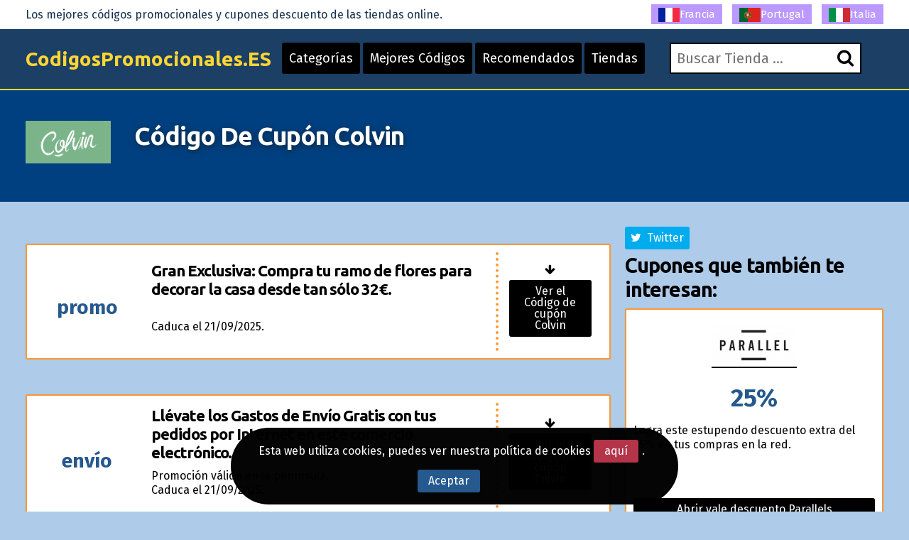

--- FILE ---
content_type: text/html; charset=UTF-8
request_url: https://www.codigospromocionales.es/codigo-de-cupon-colvin.html
body_size: 6848
content:
<!DOCTYPE html>
<html lang="es"> 
	<head>
		 <meta charset="UTF-8">
    		<meta name="viewport" content="width=device-width, initial-scale=1, maximum-scale=1, user-scalable=no" />
			<link rel="shortcut icon" href="/images/favicon.ico" type="image/x-icon" /> 
		<meta http-equiv="X-UA-Compatible" content="IE=edge"> 
		<meta charset="utf-8">
	    <title>C&oacute;digos De Cupones Colvin 6€ de dto. extra Septiembre 2025. Hasta el 78% de descuento</title>
	    <meta http-equiv="expires" content="never">
		<meta name="title" content="C&oacute;digos De Cupones Colvin 6€ de dto. extra Septiembre 2025. Hasta el 78% de descuento" />
		<meta name="description" content="Cupones descuento comprobados HOY Colvin C&oacute;digo De Cup&oacute;n. *** Descuentos Colvin extra en tu compra electr&oacute;nica No te lo pierdas ***">
		<meta name="keywords" content="descuentos, bonos, promos, Colvin,">
		
		<link rel="canonical" href="https://www.codigospromocionales.es/codigo-de-cupon-colvin.html" />		
		
		<meta name="author" content="">
		<meta name="subject" content=" Colvin">
		<meta name="revisit-after" content="1">
		<meta name="distribution" content="global">
		<meta name="robots" content="index,follow">
		<meta itemprop="image" content="https://www.codigospromocionales.es/logos/colvin.png">
		<!-- for facebook -->          
		<meta property="og:title" content="C&oacute;digos De Cupones Colvin 6€ de dto. extra Septiembre 2025. Hasta el 78% de descuento">
		<meta property="og:locale" content="de_DE"> 
		<meta property="og:image" content="https://www.codigospromocionales.es/logos/colvin.png">
		<meta property="og:url" content="https://www.codigospromocionales.es/codigo-de-cupon-colvin.html">
		<meta property="og:description" content="Cupones descuento comprobados HOY Colvin C&oacute;digo De Cup&oacute;n. *** Descuentos Colvin extra en tu compra electr&oacute;nica No te lo pierdas ***">
		<meta property="og:type" content="website">
		<meta property="og:site_name" content="Codigospromocionales.es"> 
		<!-- for twitter -->          
		<meta name="twitter:card" content="summary">
		<meta name="twitter:title" content="C&oacute;digos De Cupones Colvin 6€ de dto. extra Septiembre 2025. Hasta el 78% de descuento">
		<meta name="twitter:description" content="Cupones descuento comprobados HOY Colvin C&oacute;digo De Cup&oacute;n. *** Descuentos Colvin extra en tu compra electr&oacute;nica No te lo pierdas ***">
		<meta name="twitter:image" content="https://www.codigospromocionales.es/logos/colvin.png">
		<link href='https://fonts.googleapis.com/css?family=Fira+Sans:400,700' rel='stylesheet' type='text/css'>
		<link href='https://fonts.googleapis.com/css?family=Ubuntu:400,700,300' rel='stylesheet' type='text/css'>
		<link rel="stylesheet" href="https://www.codigospromocionales.es/recursos/estilo.css">
		<link rel="stylesheet" href="https://maxcdn.bootstrapcdn.com/font-awesome/4.5.0/css/font-awesome.min.css">
		<script src="//code.jquery.com/jquery-1.12.0.min.js"></script>
		<script src="https://www.codigospromocionales.es/recursos/main.js"></script>
		<script src="https://www.codigospromocionales.es/recursos/unslider.min.js"></script> 
	</head>
	<body>
 
				<header id="header" class="">
			<div class="contenedor"> 
				<div id="contenedor_logo"> 
					<a class="logo" href="https://www.codigospromocionales.es/">CodigosPromocionales.ES</a>
				</div>
				<a href="javascript:void(0)" class="trigger_menu">
					<i class="fa fa-bars"></i>
				</a>
				<div id="contenedor_buscador" >
					<form action="" id="form_buscar">
						<label for="buscador"> <i class="fa fa-search"></i> </label>
						<input type="text" id="buscador" placeholder="Buscar Tienda ...">  
		           	</form> 
				</div>
				<nav id="bloque_disparadores">
					<a href="https://www.codigospromocionales.es/tiendas-categorias.html" class="btn btn-header" id="disparador_categorias">Categorías</a>
					<a href="https://www.codigospromocionales.es/top-cupones.html" class="btn  btn-header" id="disparador_cupones">Mejores Códigos</a> 
					<a href="https://www.codigospromocionales.es/exclusivos.html" class="btn  btn-header" id="disparador_cupones">Recomendados</a>
					<a href="https://www.codigospromocionales.es/tiendas.html" class="btn  btn-header" id="disparador_cupones">Tiendas</a> 
				</nav>
			</div>
		</header> 
		<div id="bloque_superior">
			<div class="contenedor">
				<div class="columna ocho npt npb nm">
					<span>Los mejores códigos promocionales y cupones descuento de las tiendas online.</span>
				</div>
				<div class="columna ocho  npt npb  nm textright">
					<a href="https://www.codes-promo.org/" target="_blank" title="Codes Promo"><img src="/imagenes/fr.png" alt="codes promo">Francia</a>										
				    <a href="https://www.codigospromocionais.com/" target="_blank" title="codigos promocionais"><img src="/imagenes/pt.png" alt="codigos promocionais">Portugal</a></span>
					<a href="https://www.codici-promozionali.com/" target="_blank" title="codici promozionali"><img src="/imagenes/it.png" alt="codici promozionali">Italia</a>

				</div> 
				</div>
			</div>
		</div> 
		<div id="pagina"> 
		<section>
		<div class="bg_subheader">
			<div class="contenedor">
				<div class="columna dos nm tabletfull">
						<img src="/logos/colvin.png" alt="Colvin C&oacute;digos De Cupones">
				</div> 
				<div class="columna catorce nm tabletfull">
						<h1>C&oacute;digo De Cup&oacute;n Colvin</h1> 
				</div> 

			</div>
		</div> 
		<div class="pt20 pb20"> 
		<div class="contenedor">  
			<div class="columna once nmb">
				<!--<div class="columna tres npl nmb">
					<img src="/logos/colvin.png" alt="Colvin">
				</div> -->
				<div class="columna trece npl nmb"></div>   
				<div class="listado_codigos">
					<table class="puti">﻿<article class="item_cupon">
	<div class="oferta_cupon"> 
		<div class="descuento_numero"><br/><span  style='font-size:45px;' ><span style='font&#45;size: 28px;position: relative; top: &#45;12px;'>promo</span></span></div>  
	</div>
	<div class="descripcion_cupon">
		<h4>Gran Exclusiva: Compra tu ramo de flores para decorar la casa desde tan s&oacute;lo 32&euro;.</h4>  
		<p class="nmb">  <br> Caduca el&nbsp;21/09/2025.</p>
	</div>
	<div class="boton_cupon"> 
		<span class="flecha_boton_cupon"><i class="fa fa-arrow-down"></i></span>
	
		
		<a href="javascript:void(0);" rel="nofollow" onclick='redirigirTienda("083105110032067038111097099117116101059100105103111058032068116111046032068105114101099116111","/t/colvin_goto_1.php","Gran Exclusiva: Compra tu ramo de flores para decorar la casa desde tan s&oacute;lo 32&euro;.<br> <br>Caduca el&nbsp;21/09/2025.")' title="C&oacute;digo de cup&oacute;n"  class="btn wfull ver_cupon">Ver el C&oacute;digo de cup&oacute;n Colvin</a>  
		
		
	</div>
</article>﻿<article class="item_cupon">
	<div class="oferta_cupon"> 
		<div class="descuento_numero"><br/><span  style='font-size:45px;' ><span style='font&#45;size: 28px;position: relative; top: &#45;12px;'>env&iacute;o</span></span></div>  
	</div>
	<div class="descripcion_cupon">
		<h4>Ll&eacute;vate los Gastos de Env&iacute;o Gratis con tus pedidos por Internet en este comercio electr&oacute;nico.  </h4>  
		<p class="nmb"> Promoci&oacute;n v&aacute;lida en la pen&iacute;nsula. <br> Caduca el&nbsp;21/09/2025.</p>
	</div>
	<div class="boton_cupon"> 
		<span class="flecha_boton_cupon"><i class="fa fa-arrow-down"></i></span>
	
		
		<a href="javascript:void(0);" rel="nofollow" onclick='redirigirTienda("083105110032067038111097099117116101059100105103111058032068116111046032068105114101099116111","/t/colvin_goto_2.php","Ll&eacute;vate los Gastos de Env&iacute;o Gratis con tus pedidos por Internet en este comercio electr&oacute;nico.  <br> Promoci&oacute;n v&aacute;lida en la pen&iacute;nsula.<br>Caduca el&nbsp;21/09/2025.")' title="C&oacute;digo de cup&oacute;n"  class="btn wfull ver_cupon">Ver el C&oacute;digo de cup&oacute;n Colvin</a>  
		
		
	</div>
</article>﻿<article class="item_cupon">
	<div class="oferta_cupon"> 
		<div class="descuento_numero"><br/><span  style='font-size:45px;' ><span style='font&#45;size: 28px;position: relative; top: &#45;12px;'>promo</span></span></div>  
	</div>
	<div class="descripcion_cupon">
		<h4>Ahorra en tus compras online con las grandes ofertas que te propone esta tienda online en una variada selecci&oacute;n de flores para cumplea&ntilde;os.</h4>  
		<p class="nmb">  <br> Caduca el&nbsp;24/09/2025.</p>
	</div>
	<div class="boton_cupon"> 
		<span class="flecha_boton_cupon"><i class="fa fa-arrow-down"></i></span>
	
		
		<a href="javascript:void(0);" rel="nofollow" onclick='redirigirTienda("083105110032067038111097099117116101059100105103111058032068116111046032068105114101099116111","/t/colvin_goto_3.php","Ahorra en tus compras online con las grandes ofertas que te propone esta tienda online en una variada selecci&oacute;n de flores para cumplea&ntilde;os.<br> <br>Caduca el&nbsp;24/09/2025.")' title="C&oacute;digo promocional"  class="btn wfull ver_cupon">Ver el C&oacute;digo promocional Colvin</a>  
		
		
	</div>
</article>
				</table>
				</div>					
				<div class="clear"></div> 
				<p class="parrafo_introductorio">
					Es un placer para nosotros que sepas de la p&aacute;gina de Colvin donde podr&aacute;s comprar de forma totalmente segura y r&aacute;pidamente desde cualquier parte del mundo, asimismo gracias a los <strong>C&oacute;digos De Cupones</strong> que hemos recopilado para ti tendr&aacute;s la posibilidad de obtener grandes ventajas y descuentos al realizar tu pedido en <strong>Colvin</strong>.
Pasa por nuestra web de descuentos te ser&aacute; posible conseguir gran cantidad ahorros y beneficios con un par de clics. En tan s&oacute;lo navegar por la red un par de minutos aparece ante t&iacute; un sin fin de productos. Las compras online han acercado un gran universo de posibilidades al Internauta.  
				</p>
				<h2>Colvin</h2>
				<!--
				<div class="listado_codigos">
					<table class="puti">﻿<article class="item_cupon">
	<div class="oferta_cupon"> 
		<div class="descuento_numero"><br/><span  style='font-size:45px;' ><span style='font&#45;size: 28px;position: relative; top: &#45;12px;'>promo</span></span></div>  
	</div>
	<div class="descripcion_cupon">
		<h4>Gran Exclusiva: Compra tu ramo de flores para decorar la casa desde tan s&oacute;lo 32&euro;.</h4>  
		<p class="nmb">  <br> Caduca el&nbsp;21/09/2025.</p>
	</div>
	<div class="boton_cupon"> 
		<span class="flecha_boton_cupon"><i class="fa fa-arrow-down"></i></span>
	
		
		<a href="javascript:void(0);" rel="nofollow" onclick='redirigirTienda("083105110032067038111097099117116101059100105103111058032068116111046032068105114101099116111","/t/colvin_goto_1.php","Gran Exclusiva: Compra tu ramo de flores para decorar la casa desde tan s&oacute;lo 32&euro;.<br> <br>Caduca el&nbsp;21/09/2025.")' title="C&oacute;digo de cup&oacute;n"  class="btn wfull ver_cupon">Ver el C&oacute;digo de cup&oacute;n Colvin</a>  
		
		
	</div>
</article>﻿<article class="item_cupon">
	<div class="oferta_cupon"> 
		<div class="descuento_numero"><br/><span  style='font-size:45px;' ><span style='font&#45;size: 28px;position: relative; top: &#45;12px;'>env&iacute;o</span></span></div>  
	</div>
	<div class="descripcion_cupon">
		<h4>Ll&eacute;vate los Gastos de Env&iacute;o Gratis con tus pedidos por Internet en este comercio electr&oacute;nico.  </h4>  
		<p class="nmb"> Promoci&oacute;n v&aacute;lida en la pen&iacute;nsula. <br> Caduca el&nbsp;21/09/2025.</p>
	</div>
	<div class="boton_cupon"> 
		<span class="flecha_boton_cupon"><i class="fa fa-arrow-down"></i></span>
	
		
		<a href="javascript:void(0);" rel="nofollow" onclick='redirigirTienda("083105110032067038111097099117116101059100105103111058032068116111046032068105114101099116111","/t/colvin_goto_2.php","Ll&eacute;vate los Gastos de Env&iacute;o Gratis con tus pedidos por Internet en este comercio electr&oacute;nico.  <br> Promoci&oacute;n v&aacute;lida en la pen&iacute;nsula.<br>Caduca el&nbsp;21/09/2025.")' title="C&oacute;digo de cup&oacute;n"  class="btn wfull ver_cupon">Ver el C&oacute;digo de cup&oacute;n Colvin</a>  
		
		
	</div>
</article>﻿<article class="item_cupon">
	<div class="oferta_cupon"> 
		<div class="descuento_numero"><br/><span  style='font-size:45px;' ><span style='font&#45;size: 28px;position: relative; top: &#45;12px;'>promo</span></span></div>  
	</div>
	<div class="descripcion_cupon">
		<h4>Ahorra en tus compras online con las grandes ofertas que te propone esta tienda online en una variada selecci&oacute;n de flores para cumplea&ntilde;os.</h4>  
		<p class="nmb">  <br> Caduca el&nbsp;24/09/2025.</p>
	</div>
	<div class="boton_cupon"> 
		<span class="flecha_boton_cupon"><i class="fa fa-arrow-down"></i></span>
	
		
		<a href="javascript:void(0);" rel="nofollow" onclick='redirigirTienda("083105110032067038111097099117116101059100105103111058032068116111046032068105114101099116111","/t/colvin_goto_3.php","Ahorra en tus compras online con las grandes ofertas que te propone esta tienda online en una variada selecci&oacute;n de flores para cumplea&ntilde;os.<br> <br>Caduca el&nbsp;24/09/2025.")' title="C&oacute;digo promocional"  class="btn wfull ver_cupon">Ver el C&oacute;digo promocional Colvin</a>  
		
		
	</div>
</article>
				</table>
				</div> -->
				<div class="bloque_texto">
					Encontrar el sistema que nos permita ahorrar en tus pedidos online te parecer&aacute; una buena idea verdaderamente atractivo para cualquier bolsillo poder comprar un n&uacute;mero mayor de bienes y servicios con un buen descuento, utiliza para ello este sitio web podr&aacute;s conseguirlo con facilidad.
&iquest;Quieres comprar tus productos de Flores y Regalos? Actualmente Colvin es una tienda que vende a trav&eacute;s de Internet destaca en el sector de Flores y Regalos te presenta un estupendo cat&aacute;logo de productos de Flores y Regalos para comprar por Internet por lo que podr&aacute;s adquirir cualquier art&iacute;culo que te haga falta. Tambi&eacute;n podemos decir, est&aacute; p&aacute;gina web cuenta con la ayuda de un equipo de excelentes expertos cuya misi&oacute;n es dejar siempre al cliente contento. Adquirir cualquier tipo de producto o servicio electr&oacute;nicamente es en la actualidad algo cada vez m&aacute;s habitual y que tiene la ventaja de las promociones exclusivas de las que  s&oacute;lo puedes beneficiarte haciendo estas adquisiciones ya que en las tiendas propias no se ofrecen. Esta y otros muchos motivos como la facilidad en la comparaci&oacute;n de precios y productos, el poder realizar la compra en cualquier ocasi&oacute;n  y percibirla en nuestro propio domicilio sin necesidad de movernos, adem&aacute;s de no tener que esperar las pesadas colas y el cargar con grandes productos hacen que cientos de personas ya se hayan aprovechado de este tipo de adquisiciones quedando muy contentas. Adem&aacute;s por si a&uacute;n no tienes bastante esto no es todo, ya que en esta web y debido a los C&oacute;digos De Cupones para Colvin el ahorro en tus adquisiciones ser&aacute; todav&iacute;a m&aacute;s elevado. &iquest;Todav&iacute;a te lo est&aacute;s pensando? Conf&iacute;a en la profesionalidad de esta tienda, acabar&aacute;s muy contento. 
				</div>
				<div class="bloque_texto"> 
					<h2>Descubre como utilizar un C&oacute;digo De Cup&oacute;n y ahorra al momento</h2><br/>
Te recordamos que mediante el uso de un C&oacute;digo De Cup&oacute;n tus pedidos online en esta web te sale m&aacute;s barata?

 &iquest;Quieres que tus compras de Flores para aniversar&iacute;o, Ramos de flores y Flores para cumplea&ntilde;os, Flores para bodas, se tornasen menos costosas?

Es muy sencillo, tan s&oacute;lo lim&iacute;tate a seguir estos pasos y tus compras online pasar&aacute;n a ser m&aacute;s econ&oacute;micas. Permanece atenta, podr&aacute;s comprobar que realmente resulta extremadamente sencillo. Con unos pocos pasos te beneficiar&aacute;s tu descuento.

<ol>

<li>Elije la tienda en la que te gustar&iacute;a efectuar un pedido, selecciona esta vez la promo que m&aacute;s te convenga y haz clic para ver el descuento.</li>


<li>Inserta el c&oacute;digo. Haz tus compras y en el formulario de compra copia el c&oacute;digo en el cajet&iacute;n que pone C&oacute;digo De Cup&oacute;n.</li>


<li>El c&oacute;digo ser&aacute; aplicado y podr&aacute;s beneficiarte de tus compras y grandes ahorros.</li>

</ol>
				</div>
				<div class="bloque_texto"><p class="h3">Algunos códigos promocionales anteriores que tal vez puedan seguir funcionando:</p>
					  
				</div>
				<div class="bloque_texto"> 
					<p><a class="btn wfull uppercase" href='https://www.thecolvinco.com/es/' target='_blank'>Colvin</a></p> 
				</div> 
				 
			</div> 

				<sidebar class="columna cinco nmb tabletfull"> 
				<div class="textcenter">
					
				</div> 				
					<div class="bloque_compartir">
						<a href="https://twitter.com/share?url=https://www.codigospromocionales.es/codigo-de-cupon-colvin.html&text=%23colvin+Colvin C&oacute;digos De Cupones+%23CodigosPromocionales+%23Descuentos" class="btn twitter" target="_blank"><i class="fa fa-twitter"></i>&nbsp;&nbsp;Twitter</a>
						<script>!function(d,s,id){var js,fjs=d.getElementsByTagName(s)[0],p=/^http:/.test(d.location)?'http':'https';if(!d.getElementById(id)){js=d.createElement(s);js.id=id;js.src=p+'://platform.twitter.com/widgets.js';fjs.parentNode.insertBefore(js,fjs);}}(document, 'script', 'twitter-wjs');</script>
					</div>

                					<div>
						<p class="h2">Cupones que también te interesan:</p>
						<div class='mejores_promos_relacionadas'>
							<div class="item_cupon_top">  
											<article class="item_ticket_descuento">
													<div class="">
														<p class="textcenter">
															<a class="logo_tienda" href="/codigo-promocional-parallels.html" title="Abrir vale descuento Parallels ">
																<img src="/logos/parallels.png" alt="oferta parallels"></a> 
															<span class="descuento_numero">25%</span>
														</p>
													</div>
													<div class=""> 
														<p class="nmb">Logra este estupendo descuento extra del 25% en tus compras en la red.</p>
													</div>
													<div class="boton_ticket_top">  
														<a href="/t/parallels_goto_1.php" class="btn wfull" rel="nofollow" onclick='redirigirTienda("083084068051053","/t/parallels_goto_1.php","Logra este estupendo descuento extra del 25% en tus compras en la red.<br>22/02/2026")'>Abrir vale descuento Parallels </a>
													</div>
											</article>		
				             			</div><div class="item_cupon_top">  
											<article class="item_ticket_descuento">
													<div class="">
														<p class="textcenter">
															<a class="logo_tienda" href="/codigo-descuento-15-bodegas.html" title="Lanzar este c&oacute;digo descuento 15 Bodegas ">
																<img src="/logos/15_bodegas.jpg" alt="oferta 15 bodegas"></a> 
															<span class="descuento_numero">10&euro;</span>
														</p>
													</div>
													<div class=""> 
														<p class="nmb">Apunt&aacute;ndote en el newsletter de esta tienda acceder&aacute;s a un c&oacute;digo descuento de 10&euro;.</p>
													</div>
													<div class="boton_ticket_top">  
														<a href="/t/15_bodegas_goto_1.php" class="btn wfull" rel="nofollow" onclick='redirigirTienda("076111032114101099105098105114038097097099117116101059115032101110032116117032109097105108","/t/15_bodegas_goto_1.php","Apunt&aacute;ndote en el newsletter de esta tienda acceder&aacute;s a un c&oacute;digo descuento de 10&euro;.<br>31/12/2029")'>Lanzar este c&oacute;digo descuento 15 Bodegas </a>
													</div>
											</article>		
				             			</div><div class="item_cupon_top">  
											<article class="item_ticket_descuento">
													<div class="">
														<p class="textcenter">
															<a class="logo_tienda" href="/cupon-descuento-crocs.html" title="Usar bono descuento para Crocs ">
																<img src="/logos/cupon-crocs.gif" alt="oferta crocs"></a> 
															<span class="descuento_numero"><span style=&#39;font&#45;size: 28px;position: relative; top: &#45;12px;&#39;>env&iacute;o</span></span>
														</p>
													</div>
													<div class=""> 
														<p class="nmb">Realiza tu pedido con los Gastos de Env&iacute;o Gratis a partir de 5&euro;.</p>
													</div>
													<div class="boton_ticket_top">  
														<a href="/t/crocs_goto_1.php" class="btn wfull" rel="nofollow" onclick='redirigirTienda("083105110032067038111097099117116101059100105103111058032068116111046032068105114101099116111","/t/crocs_goto_1.php","Realiza tu pedido con los Gastos de Env&iacute;o Gratis a partir de 5&euro;.<br>31/12/2029")'>Usar bono descuento para Crocs </a>
													</div>
											</article>		
				             			</div><div class="item_cupon_top">  
											<article class="item_ticket_descuento">
													<div class="">
														<p class="textcenter">
															<a class="logo_tienda" href="/cupon-descuento-tiendanimal.html" title="Usar nuestro c&oacute;digo promocional Tiendanimal ">
																<img src="/logos/tienda_animal.png" alt="oferta tiendanimal"></a> 
															<span class="descuento_numero">15%</span>
														</p>
													</div>
													<div class=""> 
														<p class="nmb">Haz tu pedido con un ahorro suplementario del 15% al realizar tu compra en este comercio electr&oacute;nico.</p>
													</div>
													<div class="boton_ticket_top">  
														<a href="/t/tiendanimal_goto_11.php" class="btn wfull" rel="nofollow" onclick='redirigirTienda("084079080077065082067065083049053","/t/tiendanimal_goto_11.php","Haz tu pedido con un ahorro suplementario del 15% al realizar tu compra en este comercio electr&oacute;nico.<br>28/01/2026")'>Usar nuestro c&oacute;digo promocional Tiendanimal </a>
													</div>
											</article>		
				             			</div> 
						</div> 
					
                					<div>
						<div class='mejores_promos_relacionadas'>
							<div class="item_cupon_top">  
											<article class="item_ticket_descuento">
													<div class="">
														<p class="textcenter">
															<a class="logo_tienda" href="/codigos-de-descuento-camping-and-co.html" title="Lanzar el c&oacute;digo promocional Camping And Co ">
																<img src="/logos/camping_and_co.png" alt="descuento camping and co"></a> 
															<span class="descuento_numero">20&euro;</span>
														</p>
													</div>
													<div class=""> 
														<p class="nmb">Haz tu pedido con este descuento de 20&euro; a partir de 399&euro; al efectuar tus reservas de los mejores Campings mediante la p&aacute;gina web de Camping And Co.</p>
													</div>
													<div class="boton_ticket_top">  
														<a href="/t/camping_and_co_goto_1.php" class="btn wfull" rel="nofollow" onclick='redirigirTienda("065087038035052053059050054","/t/camping_and_co_goto_1.php","Haz tu pedido con este descuento de 20&euro; a partir de 399&euro; al efectuar tus reservas de los mejores Campings mediante la p&aacute;gina web de Camping And Co.<br>31/12/2026")'>Lanzar el c&oacute;digo promocional Camping And Co </a>
													</div>
											</article>		
				             			</div><div class="item_cupon_top">  
											<article class="item_ticket_descuento">
													<div class="">
														<p class="textcenter">
															<a class="logo_tienda" href="/cupon-descuento-tiendanimal.html" title="Lanzar nuestro bono descuento Tiendanimal ">
																<img src="/logos/tienda_animal.png" alt="descuento tiendanimal"></a> 
															<span class="descuento_numero">15%</span>
														</p>
													</div>
													<div class=""> 
														<p class="nmb">Benef&iacute;ciate de un magn&iacute;fico descuento del 15% para un pedido igual o superior a 59&euro;.</p>
													</div>
													<div class="boton_ticket_top">  
														<a href="/t/tiendanimal_goto_8.php" class="btn wfull" rel="nofollow" onclick='redirigirTienda("084079080072073076076083","/t/tiendanimal_goto_8.php","Benef&iacute;ciate de un magn&iacute;fico descuento del 15% para un pedido igual o superior a 59&euro;.<br>28/01/2026")'>Lanzar nuestro bono descuento Tiendanimal </a>
													</div>
											</article>		
				             			</div><div class="item_cupon_top">  
											<article class="item_ticket_descuento">
													<div class="">
														<p class="textcenter">
															<a class="logo_tienda" href="/cupon-de-descuento-druni.html" title="Utiliza este c&oacute;digo descuento v&aacute;lido en Druni ">
																<img src="/logos/druni.png" alt="descuento druni"></a> 
															<span class="descuento_numero">3&euro;</span>
														</p>
													</div>
													<div class=""> 
														<p class="nmb">Al registrarte al newsletter de esta e&#45;shop acceder&aacute;s a un descuento de 3&euro;.</p>
													</div>
													<div class="boton_ticket_top">  
														<a href="/t/druni_goto_3.php" class="btn wfull" rel="nofollow" onclick='redirigirTienda("076111032114101099105098105114038097097099117116101059115032101110032116117032109097105108","/t/druni_goto_3.php","Al registrarte al newsletter de esta e&#45;shop acceder&aacute;s a un descuento de 3&euro;.<br>31/12/2026")'>Utiliza este c&oacute;digo descuento v&aacute;lido en Druni </a>
													</div>
											</article>		
				             			</div><div class="item_cupon_top">  
											<article class="item_ticket_descuento">
													<div class="">
														<p class="textcenter">
															<a class="logo_tienda" href="/codigo-promocional-superdry.html" title="Usa nuestro c&oacute;digo promocional Superdry ">
																<img src="/logos/superdry.gif" alt="descuento superdry"></a> 
															<span class="descuento_numero">hasta un 50%</span>
														</p>
													</div>
													<div class=""> 
														<p class="nmb">No te pierdas las REBAJAS Invernales de Superdry. Ahorra en tus compras online con los descuentos de hasta un 50% en cientos de art&iacute;culos.</p>
													</div>
													<div class="boton_ticket_top">  
														<a href="/t/superdry_goto_2.php" class="btn wfull" rel="nofollow" onclick='redirigirTienda("083105110032067038111097099117116101059100105103111058032068116111046032068105114101099116111","/t/superdry_goto_2.php","No te pierdas las REBAJAS Invernales de Superdry. Ahorra en tus compras online con los descuentos de hasta un 50% en cientos de art&iacute;culos.<br>06/03/2026")'>Usa nuestro c&oacute;digo promocional Superdry </a>
													</div>
											</article>		
				             			</div> 
						</div> 
			
				
				
					  
				</sidebar> 
			</div>

		</div>
		</section>	  	 
			</div>
		 
		<footer> 
			<div class="contenedor"> 
				<div class="columna tercio">
					<h4>Viajes</h4>
					<ul class="listado_pie">
						<li><a href="/descuentos-billetes_de_avion.html">Códigos descuento Vuelos</a></li>
						<li><a href="/descuentos-hoteles.html">Cupones Hoteles</a></li>
						<li><a href="/descuentos-alquiler_de_coches.html/">Descuentos Alquiler Coches</a></li>
						<li><a href="/descuentos-experiencias.html">Códigos promocionales Experiencias</a></li>
						<li><a href="/descuentos-viajes.html">Viajes Códigos Promocionales</a></li>
					</ul>
				</div>
				<div class="columna tercio">
					<h4>Moda y Complementos</h4>
					<ul class="listado_pie">
						<li><a href="/descuentos--moda_y_ropa.html">Códigos promocionales Tiendas de Moda</a></li>
						<li><a href="/descuentos-complementos_de_moda.html">Cupones para Accesorios de Moda</a></li>
						<li><a href="/descuentos-calzado.html">Vales descuento Zapatos y Calzado</a></li>
						<li><a href="/descuentos-joyas.html">Bonos descuento Joyería</a></li>
						<li><a href="/descuentos-ropa_deportiva.html">Códigos promocionales Moda deportiva</a></li>
					</ul>
				</div> 
				<div class="columna tercio">
					<h4>CodigosPromocionales.ES</h4>
					<p>Seguramente habrás oído que comprar en Internet puede resultarme más barato, pero lo es más todavía si utilizas un código promocional. Los códigos promocionales ( también conocidos como códigos descuento, cupones descuento online) son una herramienta que permite agilizar sus ventas a las tiendas online. Constan de una clave o código que hay que introducir en una casilla habilitada especialmente para ello en los formularios de compra. Al introducir un código promocional el descuento se realiza de forma automática. En CodigosPromocionales.es reunimos estos vales descuento para hacerte más fácil la tarea de ahorrar en tus pedidos online. Encontrarás ademós una gran variedad de tiendas en nuestro directorio con una breve descripción de cada una para que conozcas los mejores sitios web donde hacer tus compras. <a href="/legal.html" class="btn red" rel="nofollow">Condiciones Legales - Privacidad</a>.</p>
				</div>  
				<div class="columna dieciseis  nmb npt">
					<p class="creditos">www.CodigosPromocionales.es</p>

				</div>
			</div>
			
 
  <!-- Piwik -->
<script type="text/javascript">
  var _paq = _paq || [];
  _paq.push(["trackPageView"]);
  _paq.push(["enableLinkTracking"]);

  (function() {
   var u=(("https:" == document.location.protocol) ? "https" : "http") + "://www.codigospromocionales.es/";
   _paq.push(["setTrackerUrl", u+"piwik.php"]);
   _paq.push(["setSiteId", "10"]);
   var d=document, g=d.createElement("script"), s=d.getElementsByTagName("script")[0]; g.type="text/javascript";
   g.defer=true; g.async=true; g.src=u+"piwik.php"; s.parentNode.insertBefore(g,s);
})();
</script><!-- End Piwik Code -->
 
 

<!-- nope analyt -->
				
	
		</footer>
				<div class="bloque_lopd">
			Esta web utiliza cookies, puedes ver nuestra política de cookies <a href="/legal.html" rel="nofollow" class="btn red">aquí</a>.&nbsp;&nbsp;<a href="javascript:void(0)" onclick="crearCookie('lopd', 1, 365);" class="btn blue" id="aceptar_cookies">Aceptar</a>&nbsp;&nbsp;&nbsp;
		</div>
		<script>
			function crearCookie(name, value, days) {
			    var expires; 
			    if (days) {
			        var date = new Date();
			        date.setTime(date.getTime() + (days * 24 * 60 * 60 * 1000));
			        expires = "; expires=" + date.toGMTString(); 
			    } else {
			        expires = "";
			    } 
			    document.cookie = encodeURIComponent(name) + "=" + encodeURIComponent(value) + expires + "; path=/";
			    $('.bloque_lopd').animate({right:-100, opacity:"0"}, 500).delay(500).slideUp('fast');
			}
		</script>
			</body>
</html>